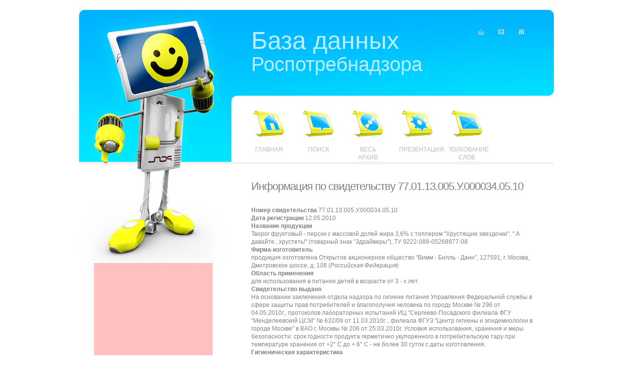

--- FILE ---
content_type: text/html; charset=UTF-8
request_url: http://www.crc2.ru/all/77.01.13.005.U.000034.05.10
body_size: 4321
content:
<!DOCTYPE html PUBLIC "-//W3C//DTD XHTML 1.0 Strict//EN" "http://www.w3.org/TR/xhtml1/DTD/xhtml1-strict.dtd">
<html xmlns="http://www.w3.org/1999/xhtml" xml:lang="en" lang="en">
<head>
<title>Информация по свидетельству 77.01.13.005.У.000034.05.10 - Творог фруктовый - персик с массовой долей жира 3,6% с топпером &quot;Хрустящие звездочки&quot;, &quot; А давайте...хрустеть!&quot; (товарный знак &quot;Здрайверы&quot;), ТУ 9222-088-05268977-08</title>
<meta http-equiv="Content-Type" content="text/html; charset=utf-8" />
<meta name="description" content="Творог фруктовый - персик с массовой долей жира 3,6% с топпером &quot;Хрустящие звездочки&quot;, &quot; А давайте...хрустеть!&quot; (товарный знак &quot;Здрайверы&quot;), ТУ 9222-088-05268977-08" />
<meta name="keywords" content="база данных роспотребнадзора" />
<link href="/style.css" rel="stylesheet" type="text/css" />
<link rel="shortcut icon" href="/favicon.gif" />

<!-- SAPE RTB JS -->
<script
    async="async"
    src="//cdn-rtb.sape.ru/rtb-b/js/356/2/89356.js"
    type="text/javascript">
</script>
<!-- SAPE RTB END -->
</head>

<body><!--LiveInternet counter--><script type="text/javascript"><!--
new Image().src = "//counter.yadro.ru/hit?r"+
escape(document.referrer)+((typeof(screen)=="undefined")?"":
";s"+screen.width+"*"+screen.height+"*"+(screen.colorDepth?
screen.colorDepth:screen.pixelDepth))+";u"+escape(document.URL)+
";h"+escape(document.title.substring(0,80))+
";"+Math.random();//--></script><!--/LiveInternet-->

<!-- header -->
<div id="header">
	<div class="container">
		<div class="logo"><a href="/"><span>База данных</span><br />Роспотребнадзора</a></div>
		<ul class="list">
			<li><a href="/"><img src="/images/icon-1.gif" alt="Главная страница" /></a></li>
			<li><a href="/mail.php"><img src="/images/icon-2.gif" alt="Контакты" /></a></li>
			<li><a href="/map.php"><img src="/images/icon-3.gif" alt="Последние 1000 записей в базу" /></a></li>
		</ul>
		<ul class="site-nav">
		<li><a href="/" class="m1">Главная</a></li><li><a href="/search.php" class="m2">Поиск</a></li><li><a href="/all" class="m3">Весь архив</a></li><li><a href="/prezentaciya.php" class="m4">Презентация</a></li><li><a href="/slovar.php" class="m5">Толкование слов</a></li>		</ul>
	</div>
</div>


<!-- content -->
<div id="content">
	<div class="container">
		<div class="wrapper">
			<div class="aside">

<!-- SAPE RTB DIV 240x400 -->
<div id="SRTB_419319"></div>
<!-- SAPE RTB END -->
				<div class="indent">
					<h2>последние записи</h2>
					<ul class="list1">
					<li><a href="/all/77.99.40.1.U.3297.5.10">77.99.40.1.У.3297.5.10</a> / 21.05.2010 <span>стойкая крем-краска для волос &quot;Цвет + Питание&quot; в комплекте с проявляющей эмульсией серии &quot;Pal...</span> </li><li><a href="/all/77.99.40.1.U.3296.5.10">77.99.40.1.У.3296.5.10</a> / 21.05.2010 <span>стойкая крем-краска для волос «Цвет + Питание» в комплекте с проявляющей эмульсией и блонд-активат...</span> </li><li><a href="/all/77.99.40.1.U.3295.5.10">77.99.40.1.У.3295.5.10</a> / 21.05.2010 <span>детское жидкое мыло &quot;Скиния&quot; с экстрактом зеленого чая, череды, календулы, ромашки и арники...</span> </li><li><a href="/all/77.99.40.1.U.3294.5.10">77.99.40.1.У.3294.5.10</a> / 21.05.2010 <span>шампунь для волос после окрашивания (After Colouring Shampoo) линии «PROFY Touch» серии «CONCEPT» для профессионально...</span> </li><li><a href="/all/77.99.40.1.U.3293.5.10">77.99.40.1.У.3293.5.10</a> / 21.05.2010 <span>косметическое средство для профессионального использования: cредство косметическое для ухода за ...</span> </li>

					</ul>
					<div class="link"><a href="/all">перейти в архив</a></div>
<br /><br />
<script type="text/javascript">
<!--
var _acic={dataProvider:10};(function(){var e=document.createElement("script");e.type="text/javascript";e.async=true;e.src="https://www.acint.net/aci.js";var t=document.getElementsByTagName("script")[0];t.parentNode.insertBefore(e,t)})()
//-->
</script><br /><br />
<hr>
				</div>
			</div>
			<div class="content">

			<h2>Информация по свидетельству 77.01.13.005.У.000034.05.10</h2>



<div>
<b>Номер свидетельства</b> 77.01.13.005.У.000034.05.10<br />
<b>Дата регистрации</b> 12.05.2010<br />
<b>Название продукции</b><br />
Творог фруктовый - персик с массовой долей жира 3,6% с топпером &quot;Хрустящие звездочки&quot;, &quot; А давайте...хрустеть!&quot; (товарный знак &quot;Здрайверы&quot;), ТУ 9222-088-05268977-08<br />
<b>Фирма-изготовитель</b><br />
продукция изготовлена Открытое акционерное общество &quot;Вимм - Билль - Данн&quot;, 127591, г. Москва, Дмитровское шоссе, д. 108 (<i>Российская Федерация</i>)<br />
<b>Область применения</b><br />
для использования в питании детей в возрасте от 3 - х лет.<br />
<b>Свидетельство выдано</b><br />
На основании заключения отдела надзора по гигиене питания Управления Федеральной службы в сфере защиты прав потребителей и благополучия человека по городу Москве № 296 от 04.05.2010г., протоколов лабораторных испытаний ИЦ &quot;Сергиево-Посадского филиала ФГУ &quot;Менделеевский ЦСМ&quot; № 632/09 от 11.03.2010г. , филиала ФГУЗ &quot;Центр гигиены и эпидемиологии в городе Москве&quot; в ВАО г. Москвы № 206 от 25.03.2010г. Условия использования, хранения и меры безопасности: срок годности продукта герметично укупоренного в потребительскую тару при температуре хранения от +2° С до + 6° С - не более 30 суток с даты изготовления.<br />
<b>Гигиеническая характеристика</b><br />
<table bgcolor=&quot;#cccccc&quot; cellpadding=&quot;2&quot; cellspacing=&quot;1&quot; border=&quot;0&quot;><tr ><td bgcolor=&quot;#f8f8f8&quot;><p >Токсические элементы, допустимый уровень, мг/кг, не более:&nbsp;</p></td><td bgcolor=&quot;#f8f8f8&quot;><p >&nbsp;&nbsp;</p></td></tr><tr ><td bgcolor=&quot;#f8f8f8&quot;><p >Свинец&nbsp;</p></td><td bgcolor=&quot;#f8f8f8&quot;><p >0,06&nbsp;</p></td></tr><tr ><td bgcolor=&quot;#f8f8f8&quot;><p >Мышьяк&nbsp;</p></td><td bgcolor=&quot;#f8f8f8&quot;><p >0,15&nbsp;</p></td></tr><tr ><td bgcolor=&quot;#f8f8f8&quot;><p >Кадмий&nbsp;</p></td><td bgcolor=&quot;#f8f8f8&quot;><p >0,06&nbsp;</p></td></tr><tr ><td bgcolor=&quot;#f8f8f8&quot;><p >Ртуть&nbsp;</p></td><td bgcolor=&quot;#f8f8f8&quot;><p >0,015&nbsp;</p></td></tr><tr ><td bgcolor=&quot;#f8f8f8&quot;><p >Микотоксины (афлотоксин М1), допустимый уровень, мг/кг, не более:&nbsp;</p></td><td bgcolor=&quot;#f8f8f8&quot;><p >0,00002&nbsp;</p></td></tr><tr ><td bgcolor=&quot;#f8f8f8&quot;><p >Пестициды, допустимый уровень, мг/кг, не более:&nbsp;</p></td><td bgcolor=&quot;#f8f8f8&quot;><p >&nbsp;&nbsp;</p></td></tr><tr ><td bgcolor=&quot;#f8f8f8&quot;><p >ГХЦГ (изомеры):&nbsp;</p></td><td bgcolor=&quot;#f8f8f8&quot;><p >0,55&nbsp;</p></td></tr><tr ><td bgcolor=&quot;#f8f8f8&quot;><p >ДДТ и его метаболиты:&nbsp;</p></td><td bgcolor=&quot;#f8f8f8&quot;><p >0,33&nbsp;</p></td></tr><tr ><td bgcolor=&quot;#f8f8f8&quot;><p >Антибиотики (тетрациклиновой группы, левомицетин, стрептомицин, пенициллин) допустимый урвень, мг/кг&nbsp;</p></td><td bgcolor=&quot;#f8f8f8&quot;><p >не допускаются&nbsp;</p></td></tr><tr ><td bgcolor=&quot;#f8f8f8&quot;><p >Радионуклиды, допустимый уровень, Бк/кг, не более:&nbsp;</p></td><td bgcolor=&quot;#f8f8f8&quot;><p >&nbsp;&nbsp;</p></td></tr><tr ><td bgcolor=&quot;#f8f8f8&quot;><p >Цезий - 137&nbsp;</p></td><td bgcolor=&quot;#f8f8f8&quot;><p >40,&nbsp;</p></td></tr><tr ><td bgcolor=&quot;#f8f8f8&quot;><p >Стронций - 90&nbsp;</p></td><td bgcolor=&quot;#f8f8f8&quot;><p >25&nbsp;</p></td></tr><tr ><td bgcolor=&quot;#f8f8f8&quot;><p >Диоксин, в пересчете на жир, мг/кг&nbsp;</p></td><td bgcolor=&quot;#f8f8f8&quot;><p >не допускаются&nbsp;</p></td></tr><tr ><td bgcolor=&quot;#f8f8f8&quot;><p >Микробиологические показатели:&nbsp;</p></td><td bgcolor=&quot;#f8f8f8&quot;><p >&nbsp;&nbsp;</p></td></tr><tr ><td bgcolor=&quot;#f8f8f8&quot;><p >КМАФАнМ  КОЕ/г, не более:&nbsp;</p></td><td bgcolor=&quot;#f8f8f8&quot;><p >1х10х6&nbsp;</p></td></tr><tr ><td bgcolor=&quot;#f8f8f8&quot;><p >БГКП в г/см куб.  в 0,01г&nbsp;</p></td><td bgcolor=&quot;#f8f8f8&quot;><p >не допускаются&nbsp;</p></td></tr><tr ><td bgcolor=&quot;#f8f8f8&quot;><p >Патогенные, в. том числе сальмонеллы, г/см куб.,  в 25г&nbsp;</p></td><td bgcolor=&quot;#f8f8f8&quot;><p >не допускаются&nbsp;</p></td></tr><tr ><td bgcolor=&quot;#f8f8f8&quot;><p >S.aureus, г/см куб.,  в 0,1г&nbsp;</p></td><td bgcolor=&quot;#f8f8f8&quot;><p >не допускаются&nbsp;</p></td></tr><tr ><td bgcolor=&quot;#f8f8f8&quot;><p >Дрожжи, КОЕ/г, не более:&nbsp;</p></td><td bgcolor=&quot;#f8f8f8&quot;><p >100&nbsp;</p></td></tr><tr ><td bgcolor=&quot;#f8f8f8&quot;><p >Плесени, КОЕ/г, не более:&nbsp;</p></td><td bgcolor=&quot;#f8f8f8&quot;><p >50&nbsp;</p></td></tr><tr ><td bgcolor=&quot;#f8f8f8&quot;><p >Меламин, мг/кг&nbsp;</p></td><td bgcolor=&quot;#f8f8f8&quot;><p >не допускается&nbsp;</p></td></tr><tr ><td bgcolor=&quot;#f8f8f8&quot;><p >&nbsp;&nbsp;</p></td><td bgcolor=&quot;#f8f8f8&quot;><p >&nbsp;</p></td></tr></table><br />
<b>Фирма-получатель</b><br />
Открытое акционерное общество &quot;Вимм - Билль - Данн&quot;, 127591, г. Москва, Дмитровское шоссе, д. 108 (<i>Российская Федерация</i>)<br />
<b>Нормативная документация</b><br />
Федеральный закон от 12.06.2008г. № 88 - ФЗ &quot;Технический регламент на молоко и молочную продукцию&quot; , СанПиН 2.3.2.2401-08 &quot;Дополнения и изменения № 10 СанПиН 2.3.2.1078-01, СанПиН 2.3.2.2422-08 &quot;Дополнение № 12 СанПиН 2.3.2.1078-01, СанПиН 2.3.2.1293-03 &quot;Гигиенические требования по применению пищевых добавок&quot; ТУ 9222 -088 - 05268977 &quot;Творог фруктовый для детей дошкольного и школьного возраста&quot; c изменениями № 1-3.<br />
</div>
<br /><br /><hr><h2>Другая продукция этой фирмы</h2><a href="/all/77.01.13.005.U.000023.03.09">77.01.13.005.У.000023.03.09</a> <small>16.03.2009, Молоко питьевое стерилизованное, обогащенное витаминами, кальцием и йодом с массовой долей жира 3,5% (товарный знак &quot;Bio Max&quot;)</small><br /><a href="/all/77.01.13.005.U.000025.03.09">77.01.13.005.У.000025.03.09</a> <small>24.03.2009, Молоко питьевое стерилизованное, обогащенное витаминами, кальцием и йодом с массовой долей жира 3,2% (товарный знак &quot;Здрайверы&quot;), ТУ 9222-084-05268977-08</small><br /><a href="/all/77.01.13.005.U.000034.05.10">77.01.13.005.У.000034.05.10</a> <small>12.05.2010, Творог фруктовый - персик с массовой долей жира 3,6% с топпером &quot;Хрустящие звездочки&quot;, &quot; А давайте...хрустеть!&quot; (товарный знак &quot;Здрайверы&quot;), ТУ 9222-088-05268977-08</small><br /><a href="/all/77.01.13.005.U.000035.05.10">77.01.13.005.У.000035.05.10</a> <small>12.05.2010, Творог фруктовый - лесные ягоды с массовой долей жира 3,6% с топпером &quot;Хрустящие шарики&quot;, &quot; А давайте...хрустеть!&quot; (товарный знак &quot;Здрайверы&quot;), ТУ 9222-088-05268977-08</small><br /><a href="/all/77.01.13.005.U.000036.05.10">77.01.13.005.У.000036.05.10</a> <small>12.05.2010, Творог фруктовый - клубника с массовой долей жира 3,6% с топпером &quot;Хрустящие шарики&quot;, &quot; А давайте...хрустеть!&quot; (товарный знак &quot;Здрайверы&quot;), ТУ 9222-088-05268977-08</small><br /><a href="/all/77.01.13.005.U.000037.05.10">77.01.13.005.У.000037.05.10</a> <small>12.05.2010, Творог фруктовый - клубника с массовой долей жира 3,6% с топпером игрушкой &quot; А давайте...играть!&quot; (товарный знак &quot;Здрайверы&quot;), ТУ 9222-088-05268977-08</small><br /><a href="/all/77.01.13.005.U.000113.11.09">77.01.13.005.У.000113.11.09</a> <small>20.11.2009, Творог фруктовый - персик с массовой долей жира 3,6% (товарный знак &quot;Здрайверы&quot;), ТУ 9222-088-05268977-08</small><br /><a href="/all/77.01.13.005.U.000114.11.09">77.01.13.005.У.000114.11.09</a> <small>20.11.2009, Творог фруктовый - лесные ягоды с массовой долей жира 3,6% (товарный знак &quot;Здрайверы&quot;), ТУ 9222-088-05268977-08</small><br /><a href="/all/77.01.13.005.U.000115.11.09">77.01.13.005.У.000115.11.09</a> <small>20.11.2009, Творог фруктовый - клубника с массовой долей жира 3,6% (товарный знак &quot;Здрайверы&quot;), ТУ 9222-088-05268977-08</small><br /><br /><br />
<ul class="all_niz">
<li><a href="/all">Назад в архив</a></li>
<li><a href="/search.php">Поиск по базе</a></li>
</ul>




<br /><br /><br />

</div>
		</div>
	</div>
</div>
<!-- footer -->
<div id="footer">
	<div class="container">
		<div class="indent">
			<div class="fleft">&copy; www.crc2.ru<br /><br />
<noindex>
<!--LiveInternet counter--><script type="text/javascript"><!--
document.write("<a rel='nofollow' href='http://www.liveinternet.ru/click' "+
"target=_blank><img src='//counter.yadro.ru/hit?t52.11;r"+
escape(document.referrer)+((typeof(screen)=="undefined")?"":
";s"+screen.width+"*"+screen.height+"*"+(screen.colorDepth?
screen.colorDepth:screen.pixelDepth))+";u"+escape(document.URL)+
";h"+escape(document.title.substring(0,80))+";"+Math.random()+
"' alt='' title='LiveInternet: показано число просмотров и"+
" посетителей за 24 часа' "+
"border='0' width='88' height='31'><\/a>")
//--></script><!--/LiveInternet-->
</noindex>
            </div>
			<div class="fright"></div>
		</div>
	</div>
</div>
</body>
</html>

--- FILE ---
content_type: text/css
request_url: http://www.crc2.ru/style.css
body_size: 1717
content:
* {margin:0;padding:0}
html, body {height:100%}
html {min-width:960px}
body {background:url(images/header-bg.jpg) no-repeat center top #fff;font-family:Tahoma, Geneva, sans-serif;font-size:100%;line-height:1em;color:#818181}
input, textarea, select {font-family:Tahoma, Geneva, sans-serif;font-size:1em}
object {vertical-align:top}
/* =====GLOBAL====== */
#header, #content, #footer {font-size:0.75em;position:relative}
.wrapper {width:100%;overflow:hidden}
.container {width:960px;margin:0 auto;position:relative}
.col-1, .col-2, .col-3 {float:left}
.aside {float:left;width:348px}
.content {float:left;width:574px}
.fleft {float:left}
.fright {float:right}
.clear {clear:both}
.alignright {text-align:right}
.aligncenter {text-align:center}
p {margin-bottom:14px}
/* forms */
input, select {vertical-align:middle;font-weight:normal}
img {border:0;vertical-align:top;text-align:left}
#contacts-form {clear:right;width:100%;overflow:hidden;padding:15px 0 0 0}
#contacts-form fieldset {border:none;float:left}
#contacts-form .field {clear:both}
#contacts-form label {float:left;width:97px;line-height:18px;padding-bottom:8px;font-weight:bold;color:#00b2ff}
#contacts-form input {width:186px;padding:1px 0 1px 3px;background:url(images/png-bg.png) left top;border:1px solid #d3ddde;color:#70635b}
#contacts-form textarea {width:468px;height:252px;padding:1px 0 1px 3px;background:url(images/png-bg.png) left top;border:1px solid #d3ddde;color:#70635b;margin-bottom:15px;overflow:auto}
/* list */
ul {list-style:none}
.list {position:absolute;right:60px;top:60px}
.list li {float:left;margin-left:30px}
.site-nav {position:absolute;left:347px;top:224px}
.site-nav li {float:left;text-transform:uppercase;margin-right:26px}
.site-nav li a {color:#bbb;text-decoration:none;padding-top:71px;display:block;width:74px;text-align:center}
.site-nav li a.m1 {background:url(images/m1.gif) no-repeat center top}
.site-nav li a.m2 {background:url(images/m2.gif) no-repeat center top}
.site-nav li a.m3 {background:url(images/m3.gif) no-repeat center top}
.site-nav li a.m4 {background:url(images/m4.gif) no-repeat center top}
.site-nav li a.m5 {background:url(images/m5.gif) no-repeat center top}
.site-nav li a.m6 {background:url(images/m6.gif) no-repeat center top}
.site-nav li a:hover {color:#000}
.list1 {padding-bottom:12px}
.list1 li {width:100%;overflow:hidden;vertical-align:bottom;padding-bottom:20px}
.list1 li span {display:block;margin-top:7px}
.list1 li a {font-weight:bold;text-decoration:none;font-size:.83em}
.list1 li a:hover {text-decoration:underline}
.list2 {margin-top:-14px}
.list2 li {width:100%;overflow:hidden;vertical-align:bottom;padding-top:32px}
.list2 li img {float:left;margin:-18px 19px 0 0}
.list2 li a {font-weight:bold;text-decoration:none}
.list2 li a:hover {text-decoration:underline}
.list2 li p {margin:4px 0 0 0}
.list3 {margin-top:-20px}
.list3 li {width:100%;overflow:hidden;vertical-align:bottom;padding-top:20px}
.list3 li img {float:left;margin:0 19px 0 0}
.list3 li b {color:#00b2ff}
.list3 li a {font-weight:bold;text-decoration:none}
.list3 li span {display:block;margin-top:13px}
.list3 li span a {font-weight:normal;text-decoration:underline}
.list3 li span a:hover {text-decoration:none}
.list3 li a:hover {text-decoration:underline}
.list3 li p {margin:4px 0 0 0}
.list4 {padding:15px 0}
.list4 li {padding-bottom:11px}
.list4 li a {font-weight:bold}
/* txt, links, lines, titles */
a {color:#00b2ff;outline:none}
a:hover{text-decoration:none}
h2 {color:#818181;font-weight:normal;font-size:1.83em;letter-spacing:-1px;line-height:1em;font-family:Arial, Helvetica, sans-serif;margin-bottom:30px}
.link {display:inline-block;font-size:.92em;text-transform:uppercase;color:#00b2ff;padding-left:14px;background:url(images/marker.gif) no-repeat left 6px}
.link a {font-weight:bold}
/* header */
#header {height:333px}
#header .logo {position:absolute;top:60px;left:348px}
#header .logo a{color:#bcedff;font-size:40px;line-height:45px;}
#header .logo a:hover,#header .logo a{text-decoration:none;}
#header .logo a span{font-size:50px;}
/* content */
#content p {line-height:1.17em}
#content .indent {padding:10px 85px 60px 40px}
#content .inner_copy {border:0;color:#f00;float:right;width:28%!important;margin:-123px auto 0;overflow:hidden;line-height:0;padding:0;font-size:12px}
#content .content {padding-top:34px}
#content .content td {padding:5px;color:#fff;}
/* footer */
#footer {height:163px;color:#fff}
#footer .container {background:url(images/footer-bg.gif) no-repeat left top;height:163px}
#footer .indent {padding:70px 40px 20px 40px}
#footer a {color:#fff}
#footer img {position:relative;top:-4px}

.txtbox {width:300px;}
.tab1 {background:#ededed;}
.tab1:hover {background:#b5e8e8;}
.tab2:hover {background:#b5e8e8;}
.tab2 {background:#f2f2f2;}

ul.all_niz { list-style:none;float: left;margin:0;  padding: 0;}
ul.all_niz li {background:#95ffd6; float: left; text-align:center;padding:10px;}
 ul.all_niz li:hover {background:#c6ffe9;}

.ali {margin-bottom:20xp;}
#SRTB_419319 {
    background: #ffc0c0;
    width: 240px;
    height: 400px;
    margin: 200px 0 0 30px;
}